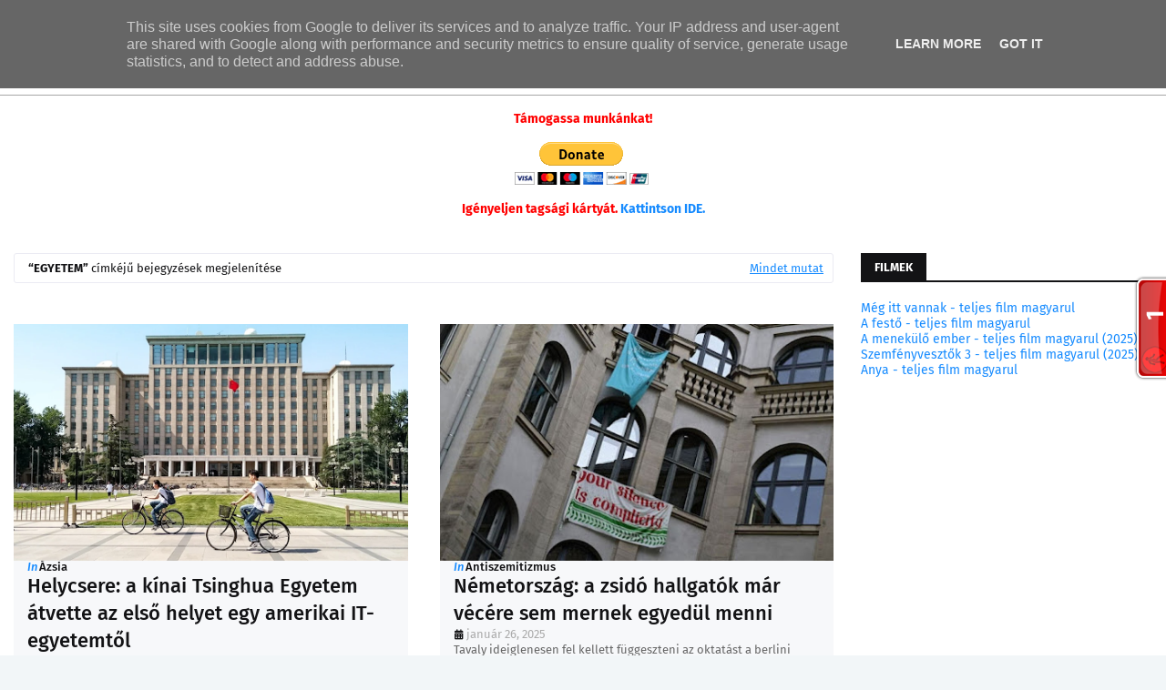

--- FILE ---
content_type: text/html; charset=utf-8
request_url: https://www.google.com/recaptcha/api2/aframe
body_size: 267
content:
<!DOCTYPE HTML><html><head><meta http-equiv="content-type" content="text/html; charset=UTF-8"></head><body><script nonce="iazpBdGTocUM9aTnokaWwA">/** Anti-fraud and anti-abuse applications only. See google.com/recaptcha */ try{var clients={'sodar':'https://pagead2.googlesyndication.com/pagead/sodar?'};window.addEventListener("message",function(a){try{if(a.source===window.parent){var b=JSON.parse(a.data);var c=clients[b['id']];if(c){var d=document.createElement('img');d.src=c+b['params']+'&rc='+(localStorage.getItem("rc::a")?sessionStorage.getItem("rc::b"):"");window.document.body.appendChild(d);sessionStorage.setItem("rc::e",parseInt(sessionStorage.getItem("rc::e")||0)+1);localStorage.setItem("rc::h",'1768452477941');}}}catch(b){}});window.parent.postMessage("_grecaptcha_ready", "*");}catch(b){}</script></body></html>

--- FILE ---
content_type: text/javascript; charset=UTF-8
request_url: https://www.napiujsag.hu/search/label/egyetem?action=getFeed&widgetId=Feed7&widgetType=Feed&responseType=js&xssi_token=AOuZoY79fn8FgUC6J3qbaNUyEcMjsNogjw%3A1768452471471
body_size: 389
content:
try {
_WidgetManager._HandleControllerResult('Feed7', 'getFeed',{'status': 'ok', 'feed': {'entries': [{'title': 'F\xe9rfi v\xedzilabda-Eb: Magyarorsz\xe1g-Franciaorsz\xe1g 15\u20137', 'link': 'https://www.napiujsag.hu/2026/01/ferfi-vizilabda-eb-magyarorszag.html', 'publishedDate': '2026-01-11T03:22:00.000-08:00', 'author': 'Unknown'}, {'title': 'Sch\xe4fer cserek\xe9nt be\xe1llva szerzett gy\u0151ztes g\xf3lt a Bundeslig\xe1ban', 'link': 'https://www.napiujsag.hu/2025/12/schafer-cserekent-beallva-szerzett.html', 'publishedDate': '2025-12-26T01:14:00.000-08:00', 'author': 'Unknown'}, {'title': 'Bajnokok Lig\xe1ja - A Manchester City nyerte a cs\xfacsrangad\xf3t, sz\xe1zsz\xe1zal\xe9kos \nmaradt az Arsenal', 'link': 'https://www.napiujsag.hu/2025/12/bajnokok-ligaja-manchester-city-nyerte.html', 'publishedDate': '2025-12-11T00:59:00.000-08:00', 'author': 'Unknown'}, {'title': 'N\u0151i k\xe9zilabda-vb - Nem jutott a legjobb n\xe9gy k\xf6z\xe9 a magyar v\xe1logatott', 'link': 'https://www.napiujsag.hu/2025/12/noi-kezilabda-vb-nem-jutott-legjobb.html', 'publishedDate': '2025-12-10T14:37:00.000-08:00', 'author': 'Unknown'}, {'title': 'D\xf6nt\xf6tt a FIFA: A seattle-i Egyiptom - Ir\xe1n tal\xe1lkoz\xf3 lesz a foci-vb \n\x22Pride-meccse\x22', 'link': 'https://www.napiujsag.hu/2025/12/dontott-fifa-seattle-i-egyiptom-iran.html', 'publishedDate': '2025-12-09T01:26:45.000-08:00', 'author': 'Unknown'}], 'title': 'Napi \xdajs\xe1g'}});
} catch (e) {
  if (typeof log != 'undefined') {
    log('HandleControllerResult failed: ' + e);
  }
}


--- FILE ---
content_type: text/javascript;charset=UTF-8
request_url: https://whos.amung.us/pingjs/?k=2ye4yb4a9j&t=Napi%20%C3%9Ajs%C3%A1g&c=t&x=https%3A%2F%2Fwww.napiujsag.hu%2Fsearch%2Flabel%2Fegyetem&y=&a=0&d=4.264&v=27&r=5679
body_size: -48
content:
WAU_r_t('1','2ye4yb4a9j',0);

--- FILE ---
content_type: application/javascript
request_url: https://t.dtscout.com/pv/?_a=v&_h=napiujsag.hu&_ss=u00xvdu8qw&_pv=1&_ls=0&_u1=1&_u3=1&_cc=us&_pl=d&_cbid=4olo&_cb=_dtspv.c
body_size: -282
content:
try{_dtspv.c({"b":"chrome@131"},'4olo');}catch(e){}